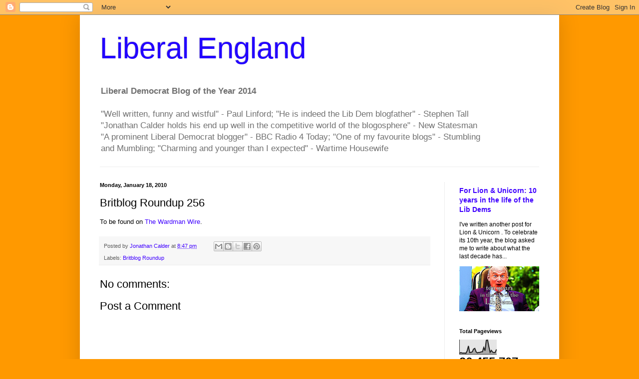

--- FILE ---
content_type: text/html; charset=UTF-8
request_url: https://liberalengland.blogspot.com/b/stats?style=BLACK_TRANSPARENT&timeRange=ALL_TIME&token=APq4FmAbxcCGh8wtAbJtkWk9AWeY3KdwSgYCJ1Iubaefs5yGoDRxyuPCcllMJm1ckSUGU6gfr7fTlb8AASYp4_lK_QQa4PzXzw
body_size: -17
content:
{"total":26455707,"sparklineOptions":{"backgroundColor":{"fillOpacity":0.1,"fill":"#000000"},"series":[{"areaOpacity":0.3,"color":"#202020"}]},"sparklineData":[[0,7],[1,12],[2,9],[3,9],[4,9],[5,7],[6,24],[7,58],[8,12],[9,13],[10,17],[11,36],[12,41],[13,17],[14,10],[15,13],[16,13],[17,17],[18,17],[19,47],[20,25],[21,97],[22,100],[23,54],[24,14],[25,27],[26,15],[27,12],[28,13],[29,34]],"nextTickMs":3342}